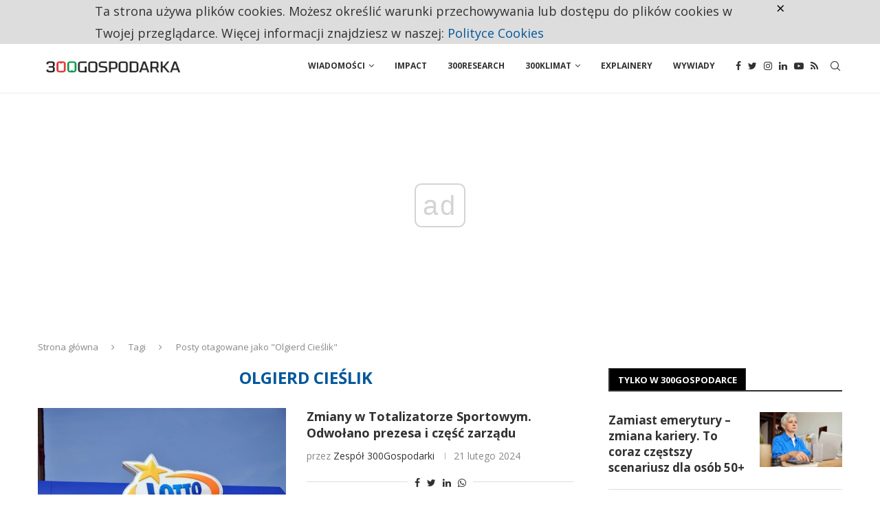

--- FILE ---
content_type: text/html; charset=utf-8
request_url: https://www.google.com/recaptcha/api2/aframe
body_size: 249
content:
<!DOCTYPE HTML><html><head><meta http-equiv="content-type" content="text/html; charset=UTF-8"></head><body><script nonce="AHEWh7IpzwogdpBNvCIuaQ">/** Anti-fraud and anti-abuse applications only. See google.com/recaptcha */ try{var clients={'sodar':'https://pagead2.googlesyndication.com/pagead/sodar?'};window.addEventListener("message",function(a){try{if(a.source===window.parent){var b=JSON.parse(a.data);var c=clients[b['id']];if(c){var d=document.createElement('img');d.src=c+b['params']+'&rc='+(localStorage.getItem("rc::a")?sessionStorage.getItem("rc::b"):"");window.document.body.appendChild(d);sessionStorage.setItem("rc::e",parseInt(sessionStorage.getItem("rc::e")||0)+1);localStorage.setItem("rc::h",'1768755610209');}}}catch(b){}});window.parent.postMessage("_grecaptcha_ready", "*");}catch(b){}</script></body></html>

--- FILE ---
content_type: application/javascript; charset=utf-8
request_url: https://fundingchoicesmessages.google.com/f/AGSKWxXIy8Xb_1GULOYJNgJrrvn0SL9pjnHRNxpLWW1nImO2UqPDml7B9q7s0FtLEG9z9dOsgmubnReksmcRaeMPEd86h0K-Ei7MnAX5buLyFTUZIiCVAou_gfyecDtE3lAdjUatLB0=?fccs=W251bGwsbnVsbCxudWxsLG51bGwsbnVsbCxudWxsLFsxNzY4NzU1NjA3LDYyNjAwMDAwMF0sbnVsbCxudWxsLG51bGwsW251bGwsWzddXSwiaHR0cHM6Ly8zMDBnb3Nwb2RhcmthLnBsL3RhZy9vbGdpZXJkLWNpZXNsaWsiLG51bGwsW1s4LCJNOWxrelVhWkRzZyJdLFs5LCJlbi1VUyJdLFsxOSwiMiJdLFsxNywiWzBdIl0sWzI0LCIiXSxbMjksImZhbHNlIl1dXQ
body_size: -215
content:
if (typeof __googlefc.fcKernelManager.run === 'function') {"use strict";this.default_ContributorServingResponseClientJs=this.default_ContributorServingResponseClientJs||{};(function(_){var window=this;
try{
var OH=function(a){this.A=_.t(a)};_.u(OH,_.J);var PH=_.Zc(OH);var QH=function(a,b,c){this.B=a;this.params=b;this.j=c;this.l=_.F(this.params,4);this.o=new _.bh(this.B.document,_.O(this.params,3),new _.Og(_.Ok(this.j)))};QH.prototype.run=function(){if(_.P(this.params,10)){var a=this.o;var b=_.ch(a);b=_.Jd(b,4);_.gh(a,b)}a=_.Pk(this.j)?_.Xd(_.Pk(this.j)):new _.Zd;_.$d(a,9);_.F(a,4)!==1&&_.H(a,4,this.l===2||this.l===3?1:2);_.Dg(this.params,5)&&(b=_.O(this.params,5),_.fg(a,6,b));return a};var RH=function(){};RH.prototype.run=function(a,b){var c,d;return _.v(function(e){c=PH(b);d=(new QH(a,c,_.A(c,_.Nk,2))).run();return e.return({ia:_.L(d)})})};_.Rk(8,new RH);
}catch(e){_._DumpException(e)}
}).call(this,this.default_ContributorServingResponseClientJs);
// Google Inc.

//# sourceURL=/_/mss/boq-content-ads-contributor/_/js/k=boq-content-ads-contributor.ContributorServingResponseClientJs.en_US.M9lkzUaZDsg.es5.O/d=1/exm=kernel_loader,loader_js_executable/ed=1/rs=AJlcJMzanTQvnnVdXXtZinnKRQ21NfsPog/m=web_iab_tcf_v2_signal_executable
__googlefc.fcKernelManager.run('\x5b\x5b\x5b8,\x22\x5bnull,\x5b\x5bnull,null,null,\\\x22https:\/\/fundingchoicesmessages.google.com\/f\/AGSKWxXV9HXnPFeCRJJyyxhZRCA6QuaosAwntz--KPME2IpQAp0C1StTxX1Iyxi0J-FjpzTH3rivGV1wOLZmI14BSnSbV7yaDCJ5bunTlBZcxTs4mrD0kLCJUjy8Q0TXAtcYyDHpHqg\\\\u003d\\\x22\x5d,null,null,\x5bnull,null,null,\\\x22https:\/\/fundingchoicesmessages.google.com\/el\/AGSKWxXbVSwpV8p4_pAbZ5HScZXZwwxN74ca1FZylwslCv8JjxKSLNfpgSAEphUY6WR3Dcv4F4MMP_oZrR7qXFMbwPkHIHGHMklwkammHYxy_Qf_75U9qtOZS6ef0kets2mGZA3zxTc\\\\u003d\\\x22\x5d,null,\x5bnull,\x5b7\x5d\x5d\x5d,\\\x22300gospodarka.pl\\\x22,1,\\\x22pl\\\x22,null,null,null,null,1\x5d\x22\x5d\x5d,\x5bnull,null,null,\x22https:\/\/fundingchoicesmessages.google.com\/f\/AGSKWxW31pOTNFnuh66lMG-w63uW533TPTlEZ91rPeFkFpPpoFxwzDajNtz4365Xfib3UuUPONcI3A90ri4jY7iP076k-V1usdY852-VmWp3P-WnTZ0qSot6HinOYQ1jwDZGAV8FRNQ\\u003d\x22\x5d\x5d');}

--- FILE ---
content_type: application/javascript; charset=utf-8
request_url: https://fundingchoicesmessages.google.com/f/AGSKWxUXM771kPDanu1eGFHyjPs59rWGEP4UTHIiAIwZgkY0i8yfQ3ZzDSZ4jVuTptKGukI8DdtYd4LQPF_hS8q2_4CUDs98_HUQEA5WWv9Q7tDasDxss17GvL381kABGtpP3ofn2qwGKeunvYlFPW8OfKEdzcpFJVhQirXY_4sk-q6XNPRfnjWP1_D7mw==/_/760x120./ads_code_/googleadsafs_/ad/card-/ad468x80.
body_size: -1292
content:
window['2d9bd006-41cd-4029-86ef-b949cf542935'] = true;